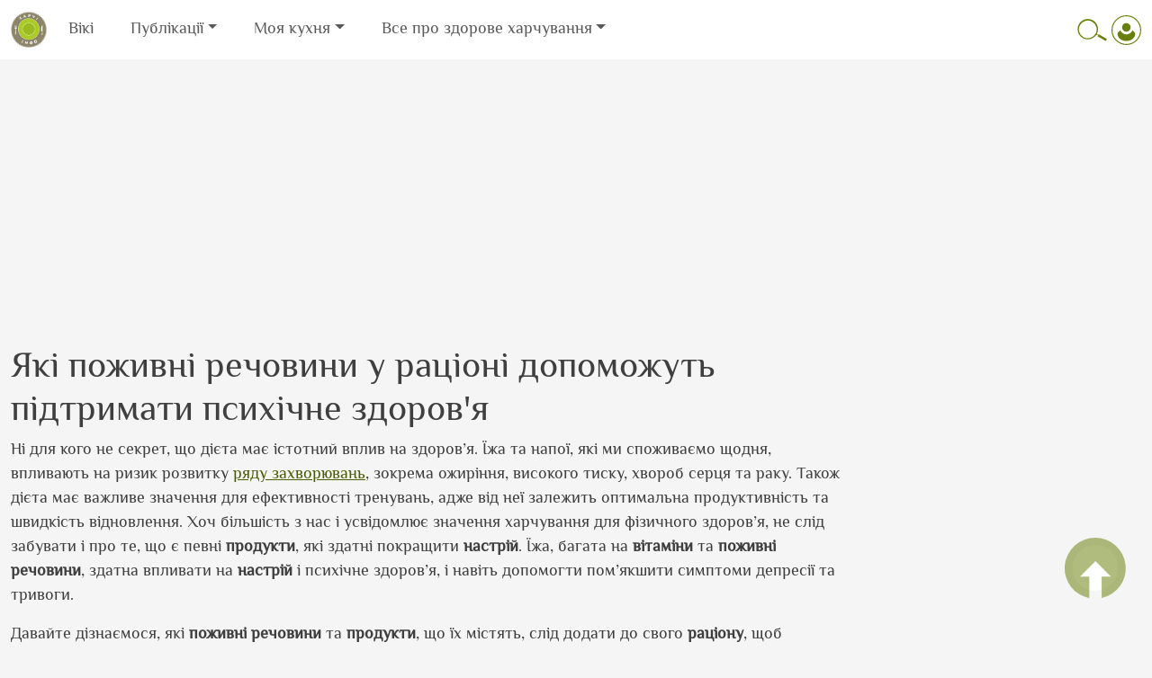

--- FILE ---
content_type: text/html; charset=UTF-8
request_url: https://harchi.info/articles/yaki-pozhyvni-rechovyny-u-racioni-dopomozhut-pidtrymaty-psyhichne-zdorovya
body_size: 11236
content:
<!DOCTYPE html>
<html lang="uk" dir="ltr">
  <head>
    <meta charset="utf-8" />
<script async src="https://www.googletagmanager.com/gtag/js?id=G-XFDY4P9FLS"></script>
<script>window.dataLayer = window.dataLayer || [];function gtag(){dataLayer.push(arguments)};gtag("js", new Date());gtag("set", "developer_id.dMDhkMT", true);gtag("config", "G-XFDY4P9FLS", {"groups":"default","page_placeholder":"PLACEHOLDER_page_location"});gtag("config", "UA-37151547-2", {"groups":"default","anonymize_ip":true,"page_placeholder":"PLACEHOLDER_page_path"});</script>
<meta name="description" content="Хоч більшість з нас і усвідомлює значення харчування для фізичного здоров’я, не слід забувати і про те, що є певні продукти, які здатні покращити настрій. Їжа, багата на вітаміни та поживні речовини, здатна впливати на настрій і психічне здоров’я, і навіть допомогти пом’якшити симптоми депресії та тривоги." />
<meta name="keywords" content="Продукт, продукти, настрій, вітамін, вітаміни, поживна речовина, поживні речовини, раціон" />
<link rel="canonical" href="https://harchi.info/articles/yaki-pozhyvni-rechovyny-u-racioni-dopomozhut-pidtrymaty-psyhichne-zdorovya" />
<meta name="Generator" content="Drupal 10 (https://www.drupal.org)" />
<meta name="MobileOptimized" content="width" />
<meta name="HandheldFriendly" content="true" />
<meta name="viewport" content="width=device-width, initial-scale=1.0" />
<link rel="icon" href="/themes/custom/harchi10/favicon.ico" type="image/vnd.microsoft.icon" />

    <title>Які поживні речовини у раціоні допоможуть підтримати психічне здоров&#039;я | harchi.info</title>
    <link rel="stylesheet" media="all" href="/sites/default/files/css/css_6IJK1jgdFX5NICH3soS4s6W41A4ezY1IW0EvLJCpIFI.css?delta=0&amp;language=uk&amp;theme=harchi10&amp;include=eJzLSCxKzsg0NNDPADPik_LzS4pLihILdDLQZJLzc3Pz83SKK4tLUnP1kxKLUwGv0BbJ" />
<link rel="stylesheet" media="all" href="/sites/default/files/css/css_qLTW3yoXOMyDP7PFT3GRzaLg__YrH_TZsbV2PoZkLLA.css?delta=1&amp;language=uk&amp;theme=harchi10&amp;include=eJzLSCxKzsg0NNDPADPik_LzS4pLihILdDLQZJLzc3Pz83SKK4tLUnP1kxKLUwGv0BbJ" />

    
  </head>
  <body class="path-node page-node-type-article">
        <a href="#main-content" class="visually-hidden focusable skip-link">
      Перейти до основного вмісту
    </a>
    
      <div class="dialog-off-canvas-main-canvas" data-off-canvas-main-canvas>
    <div class="">

  <header role="banner">
      <div class="region region-header">
  
    <nav class="navbar navbar-expand-lg fixed-top">
      <div class="container-fluid">
            <a href="/" rel="home" class="navbar-brand">
    <img src="/themes/custom/harchi10/logo.png" alt="Головна" width="40" height="40" id="logo" />
  </a>

  
        
    
          <button class="navbar-toggler" type="button" data-bs-toggle="collapse" data-bs-target="#navbarSupportedContent" aria-controls="navbarSupportedContent" aria-expanded="false" aria-label="Toggle navigation">
        <span class="navbar-toggler-icon"></span>
      </button>
      <div class="collapse navbar-collapse" id="navbarSupportedContent">
      <ul class="navbar-nav me-auto mb-lg-0">
                      
                                      <li class="nav-item">
        <a href="/wiki" class="nav-link" aria-current="page" data-drupal-link-system-path="wiki">Вікі</a>
              </li>
                  
                                      <li class="nav-item dropdown">
        <a href="/" class="nav-link dropdown-toggle" role="button" data-bs-toggle="dropdown" aria-expanded="false" data-drupal-link-system-path="&lt;front&gt;">Публікації</a>
                          
    
          <ul class="dropdown-menu">
                                  <li>
        <a href="/articles" class="dropdown-item" data-drupal-link-system-path="articles">Статті</a>
              </li>
                              <li>
        <a href="/blogs" class="dropdown-item" data-drupal-link-system-path="blogs">Блоги</a>
              </li>
              </ul>
      
              </li>
                  
                                      <li class="nav-item dropdown">
        <a href="/" class="nav-link dropdown-toggle" role="button" data-bs-toggle="dropdown" aria-expanded="false" data-drupal-link-system-path="&lt;front&gt;">Моя кухня</a>
                          
    
          <ul class="dropdown-menu">
                                  <li>
        <a href="/recipes" class="dropdown-item" data-drupal-link-system-path="recipes">Рецепти</a>
              </li>
                              <li>
        <a href="/how-to-freeze-food" class="dropdown-item" data-drupal-link-system-path="how-to-freeze-food">Як заморожувати їжу</a>
              </li>
              </ul>
      
              </li>
                  
                                      <li class="nav-item dropdown">
        <a href="/health" class="nav-link dropdown-toggle" role="button" data-bs-toggle="dropdown" aria-expanded="false" data-drupal-link-system-path="node/8899">Все про здорове харчування</a>
                          
    
          <ul class="dropdown-menu">
                                  <li>
        <a href="/health/calculators" class="dropdown-item" data-drupal-link-system-path="health/calculators">Калькулятори</a>
              </li>
                              <li>
        <a href="/health/diets" class="dropdown-item" data-drupal-link-system-path="health/diets">Дієти</a>
              </li>
                              <li>
        <a href="/health/e-dobavky" class="dropdown-item" data-drupal-link-system-path="health/e-dobavky">Е-добавки</a>
              </li>
              </ul>
      
              </li>
              </ul>
      </div>
      



<div class="search-block-form block block-search container-inline" data-drupal-selector="search-block-form" id="block-harchi10-search-form-narrow" role="search">
  
    
      <form action="/search/node" method="get" id="search-block-form" accept-charset="UTF-8">
  <div class="js-form-item form-item js-form-type-search form-type-search js-form-item-keys form-item-keys form-no-label">
      <label for="edit-keys" class="visually-hidden">Знайти</label>
        <input title="Введіть терміни, які необхідно знайти." data-drupal-selector="edit-keys" type="search" id="edit-keys" name="keys" value="" size="15" maxlength="128" class="form-search" />

        </div>
<div data-drupal-selector="edit-actions" class="form-actions js-form-wrapper form-wrapper" id="edit-actions"><input data-drupal-selector="search-header-submit" type="submit" id="search-header-submit" value="Знайти" class="button js-form-submit form-submit" />
</div>

</form>

  </div>
<div id="block-vkhid" role="form" class="block block-user block-user-login-block">
  
    
      <form class="user-login-form" data-drupal-selector="user-login-form" action="/articles/yaki-pozhyvni-rechovyny-u-racioni-dopomozhut-pidtrymaty-psyhichne-zdorovya?destination=/articles/yaki-pozhyvni-rechovyny-u-racioni-dopomozhut-pidtrymaty-psyhichne-zdorovya" method="post" id="user-login-form" accept-charset="UTF-8">
  <div class="js-form-item form-item js-form-type-textfield form-type-textfield js-form-item-name form-item-name">
      <label for="edit-name" class="js-form-required form-required">Ім'я користувача або емейл</label>
        <input autocorrect="none" autocapitalize="none" spellcheck="false" autocomplete="username" data-drupal-selector="edit-name" aria-describedby="edit-name--description" type="text" id="edit-name" name="name" value="" size="15" maxlength="60" class="form-text required" required="required" aria-required="true" />

            <div id="edit-name--description" class="description">
      Для входу на сайт ви можете використати як ім'я користувача, так і ваш емейл
    </div>
  </div>
<div class="js-form-item form-item js-form-type-password form-type-password js-form-item-pass form-item-pass">
      <label for="edit-pass" class="js-form-required form-required">Пароль</label>
        <input autocomplete="current-password" data-drupal-selector="edit-pass" type="password" id="edit-pass" name="pass" size="15" maxlength="128" class="form-text required" required="required" aria-required="true" />

        </div>
<input autocomplete="off" data-drupal-selector="form-lgy5owawwocgfp1yz4yj-wo9duvcxjbww0dvk3mi-li" type="hidden" name="form_build_id" value="form-LgY5OWAwwOCgFp1Yz4YJ-wo9dUVCxjbwW0DVK3MI-LI" />
<input data-drupal-selector="edit-user-login-form" type="hidden" name="form_id" value="user_login_form" />
<div data-drupal-selector="edit-actions" class="form-actions js-form-wrapper form-wrapper" id="edit-actions--2"><input data-drupal-selector="edit-submit" type="submit" id="edit-submit" name="op" value="Вхід" class="button js-form-submit form-submit" />
</div>

</form>
<div class="item-list"><ul><li><a href="/user/register" title="Створити новий обліковий запис користувача." class="create-account-link">Реєстрація</a></li><li><a href="/user/password" title="Надіслати вказівки по скиданню паролю електронною поштою." class="request-password-link">Скинути пароль</a></li></ul></div>
  </div>

          <a href="#" data-bs-toggle="modal" data-bs-target="#searchModal" id="header-search-link">
            <svg xmlns="http://www.w3.org/2000/svg" viewBox="0 -1 37.8 29" width="40" height="27"><title>Пошук по сайту</title><path d="M25.1,18.4l-1.4,2.4,9.8,5.7,1.4-2.4ZM23,17.9a12.2,12.2,0,1,0-.7,1.2l1.1.6.7-1.2Zm-1.7,0A10.6,10.6,0,1,1,17.4,3.5,10.6,10.6,0,0,1,21.3,18Z" style="fill-rule:evenodd"></path></svg>
          </a>
          <a href="#" data-bs-toggle="modal" data-bs-target="#profileModal" id="header-user-link">
            <svg xmlns="http://www.w3.org/2000/svg" viewBox="0 0 29 29" width="33" height="33"><title>Вхід на сайт</title><g><g><path d="M14.5,18.7c-4.1,0-6-4.1-6-4.1L5.9,17.3c-.3,4.8,3.6,7.8,8.6,7.8s8.9-3,8.6-7.8l-2.6-2.6S18.6,18.7,14.5,18.7Z" style="fill:#68800b;stroke:none !important;"/><circle cx="14.5" cy="11.8" r="4.2" style="fill:#68800b;stroke:none !important;"/><circle cx="14.5" cy="14.5" r="14" style="fill:none !important;stroke:#68800b;stroke-miterlimit:10"/></g></g></svg>
          </a>
      </div>
    </nav>
   
    <div class="modal" tabindex="-1" id="searchModal">
      <div class="modal-dialog">
        <div class="modal-content">
          <div class="modal-header">
            <h5 class="modal-title">Що хочете знайти?</h5>
            <button type="button" class="btn-close" data-bs-dismiss="modal" aria-label="Закрити"></button>
          </div>
          <div class="modal-body"></div>
        </div>
      </div>
    </div>

          <div class="modal" tabindex="-1" id="profileModal">
        <div class="modal-dialog">
          <div class="modal-content">
            <div class="modal-header">
              <h5 class="modal-title">Вхід на сайт</h5>
              <button type="button" class="btn-close" data-bs-dismiss="modal" aria-label="Закрити"></button>
            </div>
            <div class="modal-body">
              
            </div>
            <div class="modal-footer">
              <a href="/user/register"class="btn button-white">Реєстрація</a>
              <a href="/user/password" class="btn button-white">Нагадати пароль</a>
            </div>
          </div>
        </div>
      </div>
    



  </header>

  <div class="content-top">
    <div>
        <div class="region region-content-top">
    <div data-drupal-messages-fallback class="hidden"></div>

  </div>

    </div>
  </div>

  <main role="main">
    <a id="main-content" tabindex="-1"></a>
    <div class="page-content-header">
      <div class="container">
          <div class="row">
                <div class="col-12">
                  <div style="text-align:center;">
                    <script async src="https://pagead2.googlesyndication.com/pagead/js/adsbygoogle.js?client=ca-pub-8242954632168399"
                        crossorigin="anonymous"></script>
                    <!-- Heder banner v2 [previously link ad unit] -->
                    <ins class="adsbygoogle"
                        style="display:block"
                        data-ad-client="ca-pub-8242954632168399"
                        data-ad-slot="2705726646"
                        data-ad-format="auto"
                        data-full-width-responsive="true"></ins>
                    <script>
                        (adsbygoogle = window.adsbygoogle || []).push({});
                    </script>
                  </div>       	
                </div>
            </div>
        </div>
    </div>

    <div class="container site-content">
      <div class="row">
        <div class="col-md-12 col-lg-8 col-xl-9">
                        <div class="region region-content">

      <div id="block-harchi10-page-title" class="block block-core block-page-title-block">
  
    
      
  <h1 class="page-title"><span class="field field--name-title field--type-string field--label-hidden">Які поживні речовини у раціоні допоможуть підтримати психічне здоров&#039;я</span>
</h1>


  </div>
<div id="block-harchi10-harchi-v2-system-main" class="block block-system block-system-main-block">
  
    
      






  <article data-history-node-id="8873" class="node node--type-article node--view-mode-full">

    
        

    <div class="node__content">
      
            <div class="clearfix text-formatted field field--name-body field--type-text-with-summary field--label-hidden field__item"><p dir="ltr">Ні для кого не секрет, що дієта має істотний вплив на здоров’я. Їжа та напої, які ми споживаємо щодня, впливають на ризик розвитку <a href="https://www.ncbi.nlm.nih.gov/pmc/articles/PMC7071223/" target="_blank">ряду захворювань</a>, зокрема ожиріння, високого тиску, хвороб серця та раку. Також дієта має важливе значення для ефективності тренувань, адже від неї залежить оптимальна продуктивність та швидкість відновлення. Хоч більшість з нас і усвідомлює значення харчування для фізичного здоров’я, не слід забувати і про те, що є певні <strong>продукти</strong>, які здатні покращити <strong>настрій</strong>. Їжа, багата на <strong>вітаміни</strong> та <strong>поживні</strong> <strong>речовини</strong>, здатна впливати на <strong>настрій</strong> і психічне здоров’я, і навіть допомогти пом’якшити симптоми депресії та тривоги.</p><p dir="ltr">Давайте дізнаємося, які <strong>поживні</strong> <strong>речовини</strong> та <strong>продукти</strong>, що їх містять, слід додати до свого <strong>раціону</strong>, щоб підтримати психічне здоров’я.</p><div style="margin:30px auto;"><script async src="https://pagead2.googlesyndication.com/pagead/js/adsbygoogle.js?client=ca-pub-8242954632168399" crossorigin="anonymous"></script>
<ins class="adsbygoogle" style="display:block; text-align:center;" data-ad-layout="in-article" data-ad-format="fluid" data-ad-client="ca-pub-8242954632168399" data-ad-slot="4128944369"></ins>
<script>
   (adsbygoogle = window.adsbygoogle || []).push({});
</script></div><p style="text-align: center;" dir="ltr"><img src="/sites/default/files/8873-cooking.jpg" alt="Мама з донькою готують" title="Мама з донькою готують" width="600" height="396" loading="lazy"></p><h2 style="text-align: center;" dir="ltr"><strong>Вітамін</strong> B12</h2><p dir="ltr"><a href="https://harchi.info/encyclopedia/vitamin-v12" target="_blank">B12</a> — важлива <strong>поживна речовина</strong>. Він не лише покращує <strong>настрій</strong> та бореться з <a href="https://www.ncbi.nlm.nih.gov/pmc/articles/PMC7688056/" target="_blank">депресією</a>, а також підвищує рівень енергії, сприяє утворенню еритроцитів, підтримує здоров’я кісток, запобігає вродженим дефектам і покращує роботу мозку.</p><p dir="ltr">До <strong>продуктів</strong>, які містять <strong>вітамін</strong> B12, належать м’ясо, яйця, молочні <strong>продукти</strong>, збагачені каші та риба. Окрім того, з рибою ми отримуємо <a href="https://harchi.info/encyclopedia/nenasycheni-zhyrni-kysloty" target="_blank">омега-3 жирні кислоти</a> для додаткового стимулювання мозкової діяльності.</p><p style="text-align: center;" dir="ltr"><img src="/sites/default/files/8873-steak.jpg" alt="Стейк" title="Стейк" width="600" height="396" loading="lazy"></p><h2 style="text-align: center;" dir="ltr">Дофамін</h2><p dir="ltr">Дофамін — це нейромедіатор, що виробляється у мозку, який приймає участь у регуляції <strong>настрою</strong>. Коли в організмі достатньо дофаміну, ми почуваємося щасливими, бадьорими, зосередженими та мотивованими. Однак, коли дофамін виходить з балансу, можна відчути перепади <strong>настрою</strong>, демотивацію та втому. На щастя, додавши до <strong>раціону</strong> <strong>продукти</strong>, які містять <a href="https://harchi.info/encyclopedia/aminokysloty" target="_blank">амінокислоту</a> L-тирозин, можна забезпечити організм будівельними блоками, необхідними для синтезу дофаміну.</p><p dir="ltr"><strong>Продукти</strong>, що містять <a href="https://harchi.info/encyclopedia/tyrozyn" target="_blank">L-тирозин</a> є дуже різноманітними, починаючи від мигдалю та бобів і закінчуючи кавуном та кавою. Отже, горнятко улюбленого напою зранку спонукає тіло підвищувати рівень дофаміну у мозку, що може покращити <strong>настрій</strong>.</p><p style="text-align: center;" dir="ltr"><img src="/sites/default/files/8873-coffee.jpg" alt="Кава" title="Стейк" width="600" height="396" loading="lazy"></p><h2 style="text-align: center;" dir="ltr">Фолієва кислота</h2><p dir="ltr">Доведено, що устриці, мідії та інші морепродукти діють як природні антидепресанти разом з їжею із високим вмістом <a href="https://harchi.info/encyclopedia/folacyn" target="_blank">фолієвої кислоти</a> — природною формулою <strong>вітаміну</strong> B9 — включаючи листову зелень, броколі, цвітну капусту, кучеряву та брюссельську капусту.</p><p dir="ltr">Мета-аналіз, опублікований у <a href="https://www.sciencedirect.com/science/article/abs/pii/S0022395617305927?via%3Dihub" target="_blank">Journal of Psychiatric Research</a>, показав, що учасники, які страждали на депресію, мали нижчий рівень фолієвої кислоти, яка також допомагає формувати ДНК та підтримує білковий обмін.</p><p style="text-align: center;" dir="ltr"><img src="/sites/default/files/8873-salad.jpg" alt="Салат" title="Салат" width="600" height="396" loading="lazy"></p><h2 style="text-align: center;" dir="ltr"><strong>Вітамін</strong> D</h2><p dir="ltr"><a href="https://harchi.info/encyclopedia/vitamin-d" target="_blank"><strong>Вітамін</strong> D</a> часто називають сонячним <strong>вітаміном</strong>, і не дарма. Ця <strong>поживна</strong> <strong>речовина</strong> виробляється шкірою під час поглинання сонячного світла. Відповідно до дослідження 2021 року, опублікованого в <a href="https://www.ncbi.nlm.nih.gov/pmc/articles/PMC6970300/" target="_blank">Journal of Clinical Medicine</a>,&nbsp;низький рівень <strong>вітаміну</strong> D пов’язаний з вищим ризиком депресії, негативних емоцій та поганої якості життя. Окрім того, наш мозок містить багато рецепторів <strong>вітаміну</strong> D, що вказує на те, що він відіграє важливу роль для когнітивних функцій і <a href="https://www.ncbi.nlm.nih.gov/pmc/articles/PMC7210535/" target="_blank">психічного здоров’я</a>.</p><p dir="ltr">Хоч небагато <strong>продуктів</strong> містять <strong>вітамін</strong> D, можна намагатися перебувати на сонці 15-20 хвилин на день або обговорити з лікарем доцільність прийому добавок. Риба, збагачене молоко та сік — найкращий вибір для отримання <strong>вітаміну</strong> з <strong>раціону</strong>.</p><p style="text-align: center;" dir="ltr"><img src="/sites/default/files/8873-salmon.jpg" alt="Лосось" title="Лосось" width="600" height="396" loading="lazy"></p></div>
      
<script async src="https://pagead2.googlesyndication.com/pagead/js/adsbygoogle.js?client=ca-pub-8242954632168399"
     crossorigin="anonymous"></script>
<!-- Bottom content banner -->
<ins class="adsbygoogle"
     style="display:block"
     data-ad-client="ca-pub-8242954632168399"
     data-ad-slot="4923328898"
     data-ad-format="auto"
     data-full-width-responsive="true"></ins>
<script>
     (adsbygoogle = window.adsbygoogle || []).push({});
</script>

  <div class="field field--name-field-related-content field--type-entity-reference field--label-above">
    <div class="field__label">Подібні публікації</div><hr/>
      <div class="field__items row">
                  <div class="field__item col-12 col-md-6 col-lg-4 col-xl-3">






  <div class="related-content-list-item">
    
            <div class="field field--name-field-image field--type-image field--label-hidden field__item">  <a href="/articles/yaki-pozhyvni-rechovyny-u-racioni-dopomozhut-zmicnyty-imunitet" hreflang="uk"><img loading="lazy" src="/sites/default/files/styles/article-teaser/public/articles/8864-immuneboosting.jpg" width="600" height="400" alt="Продукти, корисні для імунітету" title="Які поживні речовини у раціоні допоможуть зміцнити імунітет" class="image-style-article-teaser" />

</a>
</div>
      
    <div class="recipe-description">
      <a href="/articles/yaki-pozhyvni-rechovyny-u-racioni-dopomozhut-zmicnyty-imunitet" class="recipes-list-title">
        <span class="recipe-title"><span class="field field--name-title field--type-string field--label-hidden">Які поживні речовини у раціоні допоможуть зміцнити імунітет</span>
</span>
      </a>
    </div>
  </div>
</div>
                  <div class="field__item col-12 col-md-6 col-lg-4 col-xl-3">






  <div class="related-content-list-item">
    
            <div class="field field--name-field-image field--type-image field--label-hidden field__item">  <a href="/articles/yak-zrobyty-stravy-bilsh-pozhyvnymy" hreflang="uk"><img loading="lazy" src="/sites/default/files/styles/article-teaser/public/articles/8805-cooking.jpg" width="600" height="400" alt="Приготування їжі" title="Як зробити страви більш поживними" class="image-style-article-teaser" />

</a>
</div>
      
    <div class="recipe-description">
      <a href="/articles/yak-zrobyty-stravy-bilsh-pozhyvnymy" class="recipes-list-title">
        <span class="recipe-title"><span class="field field--name-title field--type-string field--label-hidden">Як зробити страви більш поживними</span>
</span>
      </a>
    </div>
  </div>
</div>
                  <div class="field__item col-12 col-md-6 col-lg-4 col-xl-3">






  <div class="related-content-list-item">
    
            <div class="field field--name-field-image field--type-image field--label-hidden field__item">  <a href="/articles/populyarni-produkty-yaki-negatyvno-vplyvayut-na-psyhichne-zdorovya" hreflang="uk"><img loading="lazy" src="/sites/default/files/styles/article-teaser/public/articles/8722-woman-with-donut.jpg" width="600" height="400" alt="Жінка з донатом" title="Популярні продукти, які негативно впливають на психічне здоров&#039;я" class="image-style-article-teaser" />

</a>
</div>
      
    <div class="recipe-description">
      <a href="/articles/populyarni-produkty-yaki-negatyvno-vplyvayut-na-psyhichne-zdorovya" class="recipes-list-title">
        <span class="recipe-title"><span class="field field--name-title field--type-string field--label-hidden">Популярні продукти, які негативно впливають на психічне здоров&#039;я</span>
</span>
      </a>
    </div>
  </div>
</div>
                  <div class="field__item col-12 col-md-6 col-lg-4 col-xl-3">






  <div class="related-content-list-item">
    
            <div class="field field--name-field-image field--type-image field--label-hidden field__item">  <a href="/articles/yaki-produkty-pokrashchuyut-robotu-mozku" hreflang="uk"><img loading="lazy" src="/sites/default/files/styles/article-teaser/public/articles/7555-brain-boosting-food.jpg" width="600" height="400" alt="Продукти, корисні для мозку" title="Які продукти покращують роботу мозку" class="image-style-article-teaser" />

</a>
</div>
      
    <div class="recipe-description">
      <a href="/articles/yaki-produkty-pokrashchuyut-robotu-mozku" class="recipes-list-title">
        <span class="recipe-title"><span class="field field--name-title field--type-string field--label-hidden">Які продукти покращують роботу мозку</span>
</span>
      </a>
    </div>
  </div>
</div>
                  <div class="field__item col-12 col-md-6 col-lg-4 col-xl-3">






  <div class="related-content-list-item">
    
            <div class="field field--name-field-image field--type-image field--label-hidden field__item">  <a href="/articles/yaki-harchovi-zvychky-shkodyat-mozku" hreflang="uk"><img loading="lazy" src="/sites/default/files/styles/article-teaser/public/articles/8651-salad-bowl.jpg" width="600" height="400" alt="Овочевий боул" title="Які харчові звички шкодять мозку" class="image-style-article-teaser" />

</a>
</div>
      
    <div class="recipe-description">
      <a href="/articles/yaki-harchovi-zvychky-shkodyat-mozku" class="recipes-list-title">
        <span class="recipe-title"><span class="field field--name-title field--type-string field--label-hidden">Які харчові звички шкодять мозку</span>
</span>
      </a>
    </div>
  </div>
</div>
                  <div class="field__item col-12 col-md-6 col-lg-4 col-xl-3">






  <div class="related-content-list-item">
    
            <div class="field field--name-field-image field--type-image field--label-hidden field__item">  <a href="/articles/naykrashchi-ovochi-dlya-pidtrymky-zdorovya-mozku" hreflang="uk"><img loading="lazy" src="/sites/default/files/styles/article-teaser/public/articles/8695-brain-food.jpg" width="600" height="400" alt="Чоловік їсть салат" title="Найкращі овочі для підтримки здоров&#039;я мозку" class="image-style-article-teaser" />

</a>
</div>
      
    <div class="recipe-description">
      <a href="/articles/naykrashchi-ovochi-dlya-pidtrymky-zdorovya-mozku" class="recipes-list-title">
        <span class="recipe-title"><span class="field field--name-title field--type-string field--label-hidden">Найкращі овочі для підтримки здоров&#039;я мозку</span>
</span>
      </a>
    </div>
  </div>
</div>
                  <div class="field__item col-12 col-md-6 col-lg-4 col-xl-3">






  <div class="related-content-list-item">
    
            <div class="field field--name-field-image field--type-image field--label-hidden field__item">  <a href="/articles/yaki-harchovi-zvychky-spovilnyuyut-starinnya-mozku" hreflang="uk"><img loading="lazy" src="/sites/default/files/styles/article-teaser/public/articles/8787-man-eating-banana.jpg" width="600" height="400" alt="Чоловік їсть банан" title="Які харчові звички сповільнюють старіння мозку" class="image-style-article-teaser" />

</a>
</div>
      
    <div class="recipe-description">
      <a href="/articles/yaki-harchovi-zvychky-spovilnyuyut-starinnya-mozku" class="recipes-list-title">
        <span class="recipe-title"><span class="field field--name-title field--type-string field--label-hidden">Які харчові звички сповільнюють старіння мозку</span>
</span>
      </a>
    </div>
  </div>
</div>
                  <div class="field__item col-12 col-md-6 col-lg-4 col-xl-3">






  <div class="related-content-list-item">
    
            <div class="field field--name-field-blog-main-image field--type-image field--label-hidden field__item">  <a href="/blogs/san-ayt-j/produkty-dlya-garnogo-nastroyu" hreflang="uk"><img loading="lazy" src="/sites/default/files/styles/article-teaser/public/blogs/7381-couple-preparing-food.jpg" width="600" height="400" alt="Пара готує їжу" title="Продукти для гарного настрою" class="image-style-article-teaser" />

</a>
</div>
      
    <div class="recipe-description">
      <a href="/blogs/san-ayt-j/produkty-dlya-garnogo-nastroyu" class="recipes-list-title">
        <span class="recipe-title"><span class="field field--name-title field--type-string field--label-hidden">Продукти для гарного настрою</span>
</span>
      </a>
    </div>
  </div>
</div>
                  <div class="field__item col-12 col-md-6 col-lg-4 col-xl-3">






  <div class="related-content-list-item">
    
            <div class="field field--name-field-blog-main-image field--type-image field--label-hidden field__item">  <a href="/blogs/san-ayt-j/yaka-yizha-pokrashchuye-nastriy" hreflang="uk"><img loading="lazy" src="/sites/default/files/styles/article-teaser/public/blogs/8303-vegetable-salad.jpg" width="600" height="400" alt="Овочевий салат" title="Яка їжа покращує настрій" class="image-style-article-teaser" />

</a>
</div>
      
    <div class="recipe-description">
      <a href="/blogs/san-ayt-j/yaka-yizha-pokrashchuye-nastriy" class="recipes-list-title">
        <span class="recipe-title"><span class="field field--name-title field--type-string field--label-hidden">Яка їжа покращує настрій</span>
</span>
      </a>
    </div>
  </div>
</div>
                  <div class="field__item col-12 col-md-6 col-lg-4 col-xl-3">






  <div class="related-content-list-item">
    
            <div class="field field--name-field-blog-main-image field--type-image field--label-hidden field__item">  <a href="/blogs/san-ayt-j/vybyrayemo-chay-dlya-zdorovya-i-nastroyu" hreflang="uk"><img loading="lazy" src="/sites/default/files/styles/article-teaser/public/blogs/7244-tea.jpg" width="600" height="400" alt="Різні види чаю" title="Вибираємо чай для здоров&#039;я і настрою" class="image-style-article-teaser" />

</a>
</div>
      
    <div class="recipe-description">
      <a href="/blogs/san-ayt-j/vybyrayemo-chay-dlya-zdorovya-i-nastroyu" class="recipes-list-title">
        <span class="recipe-title"><span class="field field--name-title field--type-string field--label-hidden">Вибираємо чай для здоров&#039;я і настрою</span>
</span>
      </a>
    </div>
  </div>
</div>
                  <div class="field__item col-12 col-md-6 col-lg-4 col-xl-3">






  <div class="related-content-list-item">
    
            <div class="field field--name-field-image field--type-image field--label-hidden field__item">  <a href="/articles/osnovni-vitaminy-yaki-povynni-buty-u-racioni-ch1" hreflang="uk"><img loading="lazy" src="/sites/default/files/styles/article-teaser/public/articles/8700-green-pasta.jpg" width="600" height="400" alt="Паста з зеленню та кедровими горіхами" title="Основні вітаміни, які повинні бути у раціоні ч.1" class="image-style-article-teaser" />

</a>
</div>
      
    <div class="recipe-description">
      <a href="/articles/osnovni-vitaminy-yaki-povynni-buty-u-racioni-ch1" class="recipes-list-title">
        <span class="recipe-title"><span class="field field--name-title field--type-string field--label-hidden">Основні вітаміни, які повинні бути у раціоні ч.1</span>
</span>
      </a>
    </div>
  </div>
</div>
                  <div class="field__item col-12 col-md-6 col-lg-4 col-xl-3">






  <div class="related-content-list-item">
    
            <div class="field field--name-field-image field--type-image field--label-hidden field__item">  <a href="/articles/osnovni-vitaminy-yaki-povynni-buty-u-racioni-ch2" hreflang="uk"><img loading="lazy" src="/sites/default/files/styles/article-teaser/public/articles/8701-vitamin-food.jpg" width="600" height="400" alt="Страви з овочів та фруктів, горіхи" title="Основні вітаміни, які повинні бути у раціоні ч.2" class="image-style-article-teaser" />

</a>
</div>
      
    <div class="recipe-description">
      <a href="/articles/osnovni-vitaminy-yaki-povynni-buty-u-racioni-ch2" class="recipes-list-title">
        <span class="recipe-title"><span class="field field--name-title field--type-string field--label-hidden">Основні вітаміни, які повинні бути у раціоні ч.2</span>
</span>
      </a>
    </div>
  </div>
</div>
              </div>
  </div>

    </div>

    <hr/>
    <div class="content-header container-fluid">
      <div class="row">
        <div class="submitted col-md-8 col-6">
                      <span class="field field--name-created field--type-created field--label-hidden"><time datetime="2023-02-11T10:00:00+02:00" title="субота, лютого 11, 2023 - 10:00" class="datetime">сб, 02/11/2023 - 10:00</time>
</span>

            
                  </div>
        <div class="links col-md-4 col-6 text-end">
          <div class="bookmark-button-wraper submitted">
            <span class="d-md-inline-block">
              2310 переглядів
            </span>
          </div>
        </div>
      </div>
    </div>
    <hr/>

    

<section class="field field--name-comment-node-article field--type-comment field--label-hidden comment-wrapper" id="comments">
	    <div class="add-comment-block">
    	<div class="title comment-form"><div>Додайте свій коментар</div><hr/></div>   
      <div class="row">
          <div class="comment-form-wraper">
              <!--<?php 
      //print_r($content['comment_form']);
      $content['comment_form']['author']['name']['#title'] = '';
      $content['comment_form']['author']['#weight'] = 2;
      $content['comment_form']['author']['name']['#attributes']['placeholder'][0] = "Введіть своє ім'я";
      $content['comment_form']['comment_body']['und'][0]['value']['#attributes']['placeholder'][0] = 'Введіть текст коментаря';
      -->
            <form class="comment-comment-node-article-form comment-form" data-drupal-selector="comment-form" action="/comment/reply/node/8873/comment_node_article" method="post" id="comment-form" accept-charset="UTF-8">
  <div class="field--type-text-long field--name-comment-body field--widget-text-textarea js-form-wrapper form-wrapper" data-drupal-selector="edit-comment-body-wrapper" id="edit-comment-body-wrapper">      <div class="js-text-format-wrapper text-format-wrapper js-form-item form-item">
  <div class="js-form-item form-item js-form-type-textarea form-type-textarea js-form-item-comment-body-0-value form-item-comment-body-0-value">
      <label for="edit-comment-body-0-value" class="js-form-required form-required"></label>
        <div class="form-textarea-wrapper">
  <textarea class="js-text-full text-full form-textarea required resize-vertical" data-media-embed-host-entity-langcode="uk" placeholder="Текст коментаря" data-drupal-selector="edit-comment-body-0-value" id="edit-comment-body-0-value" name="comment_body[0][value]" rows="5" cols="60" required="required" aria-required="true"></textarea>
</div>

        </div>
<div class="js-filter-wrapper js-form-wrapper form-wrapper" data-drupal-selector="edit-comment-body-0-format" id="edit-comment-body-0-format"><div data-drupal-selector="edit-comment-body-0-format-help" id="edit-comment-body-0-format-help" class="js-form-wrapper form-wrapper"><a href="/filter/tips" target="_blank" data-drupal-selector="edit-comment-body-0-format-help-about" id="edit-comment-body-0-format-help-about">Про текстові формати</a></div>
<div class="js-filter-guidelines js-form-wrapper form-wrapper" data-drupal-selector="edit-comment-body-0-format-guidelines" id="edit-comment-body-0-format-guidelines"><div data-drupal-format-id="plain_text" class="filter-guidelines-item filter-guidelines-plain_text">
  <h4 class="label">Простий текст</h4>
  
  
      
          <ul class="tips">
                      <li>Не дозволено жодних HTML теґів.</li>
                      <li>Адреси вебсторінок та адреси електронної пошти автоматично перетворюються у посилання.</li>
                      <li>Рядки й абзаци переносяться автоматично.</li>
            </ul>
    
      
  
</div>
</div>
</div>

  </div>

  </div>
<input autocomplete="off" data-drupal-selector="form-0osekw2tvk65vxlxcgnqrkwxyy5ihlhb70h2snnc2yc" type="hidden" name="form_build_id" value="form-0oseKw2TVK65vxLXCGNqRKWxYy5IHLhB70H2snNc2yc" />
<input data-drupal-selector="edit-comment-comment-node-article-form" type="hidden" name="form_id" value="comment_comment_node_article_form" />
<input data-drupal-selector="edit-honeypot-time" type="hidden" name="honeypot_time" value="bQOTrI32hIO6J_ibTURfPKBl67ucxhhaggHs9IfYwiE" />
<div class="js-form-item form-item js-form-type-textfield form-type-textfield js-form-item-name form-item-name">
      
        <input data-drupal-default-value="Анонім" placeholder="Введіть своє ім&#039;я" data-drupal-selector="edit-name" type="text" id="edit-name" name="name" value="" size="30" maxlength="60" class="form-text" />

        </div>
<div data-drupal-selector="edit-actions" class="form-actions js-form-wrapper form-wrapper" id="edit-actions"><input data-drupal-selector="comment-form-submit" type="submit" id="comment-form-submit" name="op" value="Зберегти" class="button button--primary js-form-submit form-submit" />
</div>
<div class="nickname-textfield js-form-wrapper form-wrapper" style="display: none !important;"><div class="js-form-item form-item js-form-type-textfield form-type-textfield js-form-item-nickname form-item-nickname">
      <label for="edit-nickname">Залиште це поле порожнім</label>
        <input autocomplete="off" data-drupal-selector="edit-nickname" type="text" id="edit-nickname" name="nickname" value="" size="20" maxlength="128" class="form-text" />

        </div>
</div>

</form>

          </div>
		  </div>
    </div>
        
        
    
</section>


  </article>

  </div>


  </div>

                  </div>
        <div class="col-md-12 col-lg-4 col-xl-3">
          <aside class="" role="complementary">
            <script async src="https://pagead2.googlesyndication.com/pagead/js/adsbygoogle.js?client=ca-pub-8242954632168399"
                crossorigin="anonymous"></script>
            <!-- Right sidebar top -->
            <ins class="adsbygoogle"
                style="display:block"
                data-ad-client="ca-pub-8242954632168399"
                data-ad-slot="7283744833"
                data-ad-format="auto"
                data-full-width-responsive="true"></ins>
            <script>
                (adsbygoogle = window.adsbygoogle || []).push({});
            </script>
                      </aside>
        </div>
      </div>    
    </div>
  </main>

      <footer role="contentinfo">
      
<div class="region region-footer container">
  <div class="row">
    <div class="col-12 col-md-2 col-lg-2 col-xl-1 footer-social-block">
      <a href="https://www.facebook.com/harchi.info" class="social-facebook-btn" alt="Harchi.info Facebook" title="Harchi.info Facebook" target="_blank">
        <svg width="38" height="38" xmlns="http://www.w3.org/2000/svg" viewBox="0 0 38 38"><title>Harchi.info Facebook</title><path d="M28.6,38H9.4A9.4,9.4,0,0,1,0,28.6V9.4A9.4,9.4,0,0,1,9.4,0H28.6A9.4,9.4,0,0,1,38,9.4V28.6A9.4,9.4,0,0,1,28.6,38ZM9.4,1A8.4,8.4,0,0,0,1,9.4V28.6A8.4,8.4,0,0,0,9.4,37H28.6A8.4,8.4,0,0,0,37,28.6V9.4A8.4,8.4,0,0,0,28.6,1Z" style="fill:#68800b"/><path d="M19,33H13V13.5c0-4.1,3.1-8.2,8.9-8.2h3v6h-3c-2.5,0-2.9,1.4-2.9,2.2Z" style="fill:#68800b"/><rect x="10" y="16" width="14" height="6" style="fill:#68800b"/></svg>
      </a>
      <a href="" class="social-btn social-telegram-btn" alt="Telegram" title="Telegram"></a>
    </div>
    
    <div class="col-6 col-md-5 col-lg-5 col-xl-3 footer-links-block">
      <a href="/">На головну</a>
      <a href="/encyclopedia">Енциклопедія</a>
      <a href="/articles">Статті</a>
      <a href="/blog">Блоги</a>
      <a href="/health">Здорове харчування</a>
    </div>

    <div class="col-6 col-md-5 col-lg-5 col-xl-3 footer-links-block">
      <a href="/rules">Правила сайту</a>
      <a href="/advertisement">Реклама на сайті</a>
      <a href="/contact">Контакти</a>
      <a href="/search">Пошук по сайту</a>
      <a href="/about">Про нас</a>
    </div>
    
    <div class="col-12 col-md-12 col-lg-12 col-xl-5 footer-use-materials-block">
        <a href="https://harchi.info" class="footer-logo d-sm-none d-md-none d-lg-inline"><img src="/themes/custom/harchi10/logo.png" width="120" height="120" alt="Harchi.info logo" title="Harchi.info"></a>
        <span class="">
            ©harchi.info 2013-2023. Всі права на матеріали що розміщені на сайті належать власникам сайту або відповідним авторам чи правовласникам. При використанні будь-яких матеріалів з даного сайту на інших інтернет ресурсах, обов'язково вказуйте посилання на наш сайт
        </span>
    </div>
  </div>
  <div class="row">
          <div id="block-harchi10-harchi-v2-block-22" class="block block-block-content block-block-contentec60764e-764d-42f7-a232-8cbc36fa9035">
  
    
      
            <div class="clearfix text-formatted field field--name-body field--type-text-with-summary field--label-hidden field__item"><div style="float: left; margin-top: 6px;"><!-- I.UA counter --><a id="i-ua-counter" href="https://www.i.ua/" target="_blank" onclick="this.href='https://i.ua/r.php?201521';" title="Rated by I.UA">
<script type="text/javascript"><!--
iS='http'+(window.location.protocol=='https:'?'s':'')+
'://r.i.ua/s?u201521&p24&n'+Math.random();
iD=document;if(!iD.cookie)iD.cookie="b=b; path=/";if(iD.cookie)iS+='&c1';
iS+='&d'+(screen.colorDepth?screen.colorDepth:screen.pixelDepth)
+"&w"+screen.width+'&h'+screen.height;
iT=iR=iD.referrer.replace(iP=/^[a-z]*:\/\//,'');iH=window.location.href.replace(iP,'');
((iI=iT.indexOf('/'))!=-1)?(iT=iT.substring(0,iI)):(iI=iT.length);
if(iT!=iH.substring(0,iI))iS+='&f'+escape(iR);
iS+='&r'+escape(iH);
document.getElementById('i-ua-counter').innerHTML  = '<img src="'+iS+'" border="0" width="88" height="31" alt="i.ua counter" />';
//--></script></a><!-- End of I.UA counter --></div></div>
      
  </div>

        <!--$block = module_invoke('block', 'block_view', '22');
    print render($block['content']);-->
  </div>
</div>


<p id="back-top">
  <a href="#top"><span>
    <svg xmlns="http://www.w3.org/2000/svg" viewBox="-1 -1 72 72"><defs></defs><title>На гору</title><circle style="fill:#fff;" cx="34.92" cy="34.58" r="26"/><path style="fill:#68800b;opacity:0.53;" d="M34.92,0a34.92,34.92,0,0,0-6.79,69.17V44.52H17.56L35.19,26.89,52.83,44.52H42.26V69.05A34.92,34.92,0,0,0,34.92,0Z"/></svg>
  </span></a>
</p>
    </footer>
  
</div>

  </div>

    
    <script type="application/json" data-drupal-selector="drupal-settings-json">{"path":{"baseUrl":"\/","pathPrefix":"","currentPath":"node\/8873","currentPathIsAdmin":false,"isFront":false,"currentLanguage":"uk"},"pluralDelimiter":"\u0003","suppressDeprecationErrors":true,"google_analytics":{"account":"G-XFDY4P9FLS","trackOutbound":true,"trackMailto":true,"trackTel":true,"trackDownload":true,"trackDownloadExtensions":"7z|aac|arc|arj|asf|asx|avi|bin|csv|doc(x|m)?|dot(x|m)?|exe|flv|gif|gz|gzip|hqx|jar|jpe?g|js|mp(2|3|4|e?g)|mov(ie)?|msi|msp|pdf|phps|png|ppt(x|m)?|pot(x|m)?|pps(x|m)?|ppam|sld(x|m)?|thmx|qtm?|ra(m|r)?|sea|sit|tar|tgz|torrent|txt|wav|wma|wmv|wpd|xls(x|m|b)?|xlt(x|m)|xlam|xml|z|zip","trackColorbox":true},"statistics":{"data":{"nid":"8873"},"url":"\/core\/modules\/statistics\/statistics.php"},"ajaxTrustedUrl":{"form_action_p_pvdeGsVG5zNF_XLGPTvYSKCf43t8qZYSwcfZl2uzM":true,"\/search\/node":true,"\/comment\/reply\/node\/8873\/comment_node_article":true},"user":{"uid":0,"permissionsHash":"a86e1a18d81c806504582516f72a7cb9e80100274aee1bdc72c41f74edb609bc"}}</script>
<script src="/sites/default/files/js/js_w5NXME03bKvm8Hx-rpJklYkmlyfYL4kxcPQKEDHL6hE.js?scope=footer&amp;delta=0&amp;language=uk&amp;theme=harchi10&amp;include=eJxljUEKgDAMBD9UrL6oxNraQNqUJB78vVAFQW-7M7CbkSyJ3-ToQFMeze3MO6UADeg0jOq_wBWQWHCZ_R3CymxqAv1nItfKzamBoY6x5-slF1-BM5U"></script>
<script src="https://unpkg.com/@popperjs/core@2"></script>
<script src="/sites/default/files/js/js_YYs0gcyDn8NdFrts-m0OaLzTqDj_tSIILbuB2s5MIds.js?scope=footer&amp;delta=2&amp;language=uk&amp;theme=harchi10&amp;include=eJxljUEKgDAMBD9UrL6oxNraQNqUJB78vVAFQW-7M7CbkSyJ3-ToQFMeze3MO6UADeg0jOq_wBWQWHCZ_R3CymxqAv1nItfKzamBoY6x5-slF1-BM5U"></script>

  </body>
</html>


--- FILE ---
content_type: text/html; charset=utf-8
request_url: https://www.google.com/recaptcha/api2/aframe
body_size: 268
content:
<!DOCTYPE HTML><html><head><meta http-equiv="content-type" content="text/html; charset=UTF-8"></head><body><script nonce="l89JvF1qVVVPMYSimt39dQ">/** Anti-fraud and anti-abuse applications only. See google.com/recaptcha */ try{var clients={'sodar':'https://pagead2.googlesyndication.com/pagead/sodar?'};window.addEventListener("message",function(a){try{if(a.source===window.parent){var b=JSON.parse(a.data);var c=clients[b['id']];if(c){var d=document.createElement('img');d.src=c+b['params']+'&rc='+(localStorage.getItem("rc::a")?sessionStorage.getItem("rc::b"):"");window.document.body.appendChild(d);sessionStorage.setItem("rc::e",parseInt(sessionStorage.getItem("rc::e")||0)+1);localStorage.setItem("rc::h",'1769851346233');}}}catch(b){}});window.parent.postMessage("_grecaptcha_ready", "*");}catch(b){}</script></body></html>